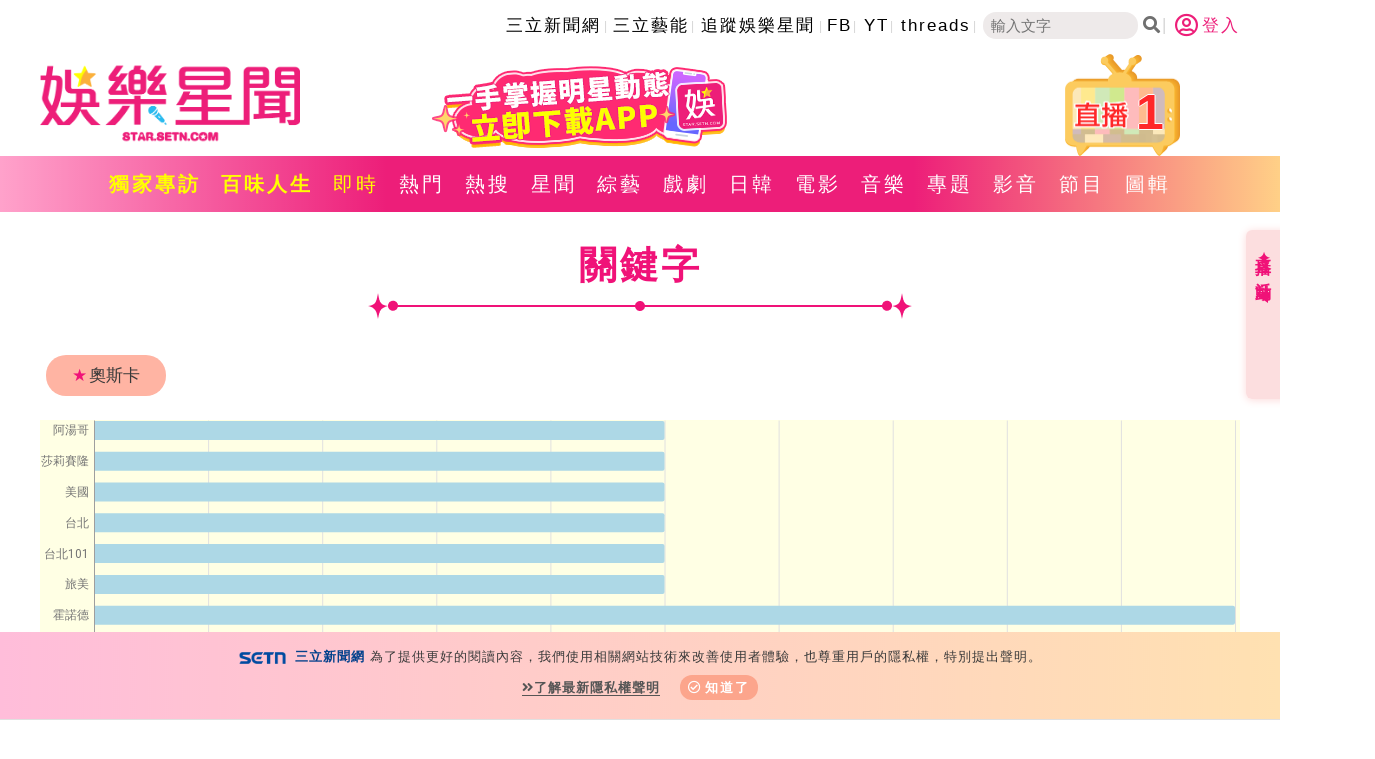

--- FILE ---
content_type: text/html; charset=utf-8
request_url: https://star.setn.com/tag/4474/
body_size: 13039
content:




<!DOCTYPE html>

<html xmlns="http://www.w3.org/1999/xhtml" dir="ltr" lang="zh-Hant" xmlns:og="http://opengraphprotocol.org/schema/" xmlns:fb="http://ogp.me/ns/fb#" itemtype="http://schema.org/">
<head id="Head1">


        <title>奧斯卡 娛樂關鍵字 | 娛樂星聞 STAR.SETN.COM</title>
        <meta name="Title" content="奧斯卡 娛樂關鍵字 | 娛樂星聞 STAR.SETN.COM" />
        <meta name="Description" content="給你最新、最快的奧斯卡娛樂新聞、影音與現場直播，讓你一手掌握藝人八卦、明星動態、網紅新聞、追劇推薦、電影推薦、時尚潮流" />
        <meta name="keywords" content="奧斯卡,娛樂新聞網,娛樂星聞,三立娛樂新聞,戲劇推薦,綜藝新聞,電影情報,藝人新聞,明星新聞,八卦新聞,音樂新聞,日韓偶像,百味人生,願望,綜藝玩很大,綜藝大熱門,天知道,型男大主廚,完全娛樂,愛玩客,超級夜總會,超級紅人榜,戲說台灣,在台灣的故事,寶島神很大,我們回家吧,上山下海過一夜,三立台劇,三立華劇,華流,潮流,上山吧!台灣隊,我們這一攤,SCOOL,上船了各位" />
        <meta name="news_keywords" itemprop="keywords" content="奧斯卡,娛樂新聞網,娛樂星聞,三立娛樂新聞,戲劇推薦,綜藝新聞,電影情報,藝人新聞,明星新聞,八卦新聞,音樂新聞,日韓偶像,百味人生,願望,綜藝玩很大,綜藝大熱門,天知道,型男大主廚,完全娛樂,愛玩客,超級夜總會,超級紅人榜,戲說台灣,在台灣的故事,寶島神很大,我們回家吧,上山下海過一夜,三立台劇,三立華劇,華流,潮流,上山吧!台灣隊,我們這一攤,SCOOL,上船了各位" />
        <meta property="og:title" content="奧斯卡 娛樂關鍵字 | 娛樂星聞 STAR.SETN.COM" />
        <meta property="og:description" content="給你最新、最快的奧斯卡娛樂新聞、影音與現場直播，讓你一手掌握藝人八卦、明星動態、網紅新聞、追劇推薦、電影推薦、時尚潮流" />
        <meta property="og:image" content="https://star.setn.com/content/images/DefaultImage.png" />
        <meta property="og:url" content="https://star.setn.com/tag/4474/" />
        <link rel="canonical" href="https://star.setn.com/tag/4474/" />
        <link rel="alternate" hreflang="zh-Hant" href="https://star.setn.com/tag/4474/" />
    <meta name="application-name" content="三立娛樂星聞" />
    <meta http-equiv="content-type" content="text/html; charset=utf-8" />
    <meta name="viewport" content="width=device-width, initial-scale=1.0, user-scalable=no, minimum-scale=1.0, maximum-scale=1.0">

    
    <meta name="robots" content="max-image-preview:large" />
    <meta property="fb:admins" content="100005669711362" />
    <meta property="fb:app_id" content="1385360291698338" />

    <meta property="og:type" content="article" />
    <meta property="og:locale" content="zh_TW">
    <meta property="og:image:type" content="image/jpeg" />
    <meta property="og:image:width" content="600">
    <meta property="og:image:height" content="315">
    <meta property="og:site_name" name="application-name" content="三立娛樂星聞" />

    <meta name="author" content="娛樂星聞" />
    <meta name="source" content="娛樂星聞" />
    

    <link rel='shortcut icon' type='image/vnd.microsoft.icon' href='/favicon.ico'>  
    <link rel='icon' type='image/png' href='/favicon.png'>    
    <meta name="format-detection" content="telephone=no">

    <link rel="stylesheet" type="text/css" href="/Content/css/reset.css">

    
    <link rel="stylesheet" href="https://www.setn.com/resources/OwlCarousel2-2.3.4/assets/owl.carousel.min.css" />
    <link rel="stylesheet" href="https://www.setn.com/resources/OwlCarousel2-2.3.4/assets/owl.theme.default.min.css" />

    <link rel="stylesheet" type="text/css" href="/Content/css/base.css?v=20260112" />
    <link href="https://www.setn.com/css/keyclock.css" rel="stylesheet" />
    <link rel="stylesheet" type="text/css" href="/Content/css/style.css?v=2025050701" />


    
    <link rel="stylesheet" href="https://cdnjs.cloudflare.com/ajax/libs/font-awesome/5.9.0/css/all.css" />

    <link href="https://fonts.googleapis.com/css2?family=Quicksand:wght@500&display=swap" rel="stylesheet">


    <script src="https://ajax.googleapis.com/ajax/libs/jquery/3.4.1/jquery.min.js"></script>
    <script type="text/javascript" src="https://www.setn.com/js/jquery.cookie.js"></script>
    <script type="text/javascript" src="https://www.setn.com/js/jquery.lazyload.min.js"></script>
    <script type="text/javascript" src="https://www.setn.com/js/CookieUtil.js"></script>
    <script>
        var client_ip = '3.145.179.2';
        var KEYCLOCK = {
            ORIGIN: 'https://oauth.setn.com/',
            LOGIN: '/login',
            LOGOUT: 'https://oauth.setn.com/auth/realms/SETGroup/protocol/openid-connect/logout?redirect_uri=https%3a%2f%2fstar.setn.com%2ftag%2f4474%2f',
            MEMBER: 'https://member.setn.com/Member?base_url=https%3a%2f%2fstar.setn.com&amp;kc_locale=zh-TW',
            CLIENTID: 'star_webclient',
        };
    </script>
    <script type="text/javascript" src="https://www.setn.com/js/keyclock.js"></script>


    



<script>
    var _comscore = _comscore || [];
    _comscore.push({
        c1: "2", c2: "20617561",
        options: {
            enableFirstPartyCookie: true
        }
         });
    (function () {
        var s = document.createElement("script"), el = document.getElementsByTagName("script")[0]; s.async = true;
        s.src = (document.location.protocol == "https:" ? "https://sb" : "http://b") + ".scorecardresearch.com/cs/20617561/beacon.js";
        el.parentNode.insertBefore(s, el);
    })();
</script>
<noscript>
    <img src="http://b.scorecardresearch.com/p?c1=2&c2=20617561&cv=2.0&cj=1" />
</noscript>



<script type='text/javascript'>
    var googletag = googletag || {};
    googletag.cmd = googletag.cmd || [];
    (function () {
        var gads = document.createElement('script');
        gads.async = true;
        gads.type = 'text/javascript';
        var useSSL = 'https:' == document.location.protocol;
        gads.src = (useSSL ? 'https:' : 'http:') +
            '//www.googletagservices.com/tag/js/gpt.js';
        var node = document.getElementsByTagName('script')[0];
        node.parentNode.insertBefore(gads, node);
    })();
</script>

<script src="https://apis.google.com/js/platform.js" async defer>
    { lang: 'zh-TW' }
</script>

<!-- GAID *.setn.com-->
<script type="text/javascript">
    var setn_visitor_id = '';
    var setn_ga_id = '';
    try {
        setn_ga_id = getCookie("_ga");
        if (setn_ga_id.length > 0) {
            //setn_visitor_id 設定為 GAID For 大數據使用
            setn_visitor_id = setn_ga_id.substring(6);
        }
    }
    catch (ex) { }
</script>
<!-- End GAID -->

<!-- Google Tag Manager -->
<script>
    (function (w, d, s, l, i) {
        w[l] = w[l] || []; w[l].push({
            'gtm.start':
                new Date().getTime(), event: 'gtm.js'
        }); var f = d.getElementsByTagName(s)[0],
            j = d.createElement(s), dl = l != 'dataLayer' ? '&l=' + l : ''; j.async = true; j.src =
                'https://www.googletagmanager.com/gtm.js?id=' + i + dl; f.parentNode.insertBefore(j, f);
    })(window, document, 'script', 'dataLayer', 'GTM-NZ3723M');

    //GA4 取代GA3 Event function, 因為使用GTM(不送GTAG Event), 避免 JavaScript 錯誤
    function ga(szSend, szEvent, szEventName, szCategory, szLabel = '') {
    }

</script>
<!-- End Google Tag Manager -->

    <script async defer crossorigin="anonymous" src="https://connect.facebook.net/zh_TW/sdk.js#xfbml=1&version=v5.0&appId=579792962597423&autoLogAppEvents=1"></script>

    
    <script type="text/javascript" src="https://www.setn.com/js/js_base.js?ver=20200525"></script>

    <script type="text/javascript">
        var dfpadCode = "/21685920852/setn_star";
        var image_shost = 'https://attach.setn.com/newsimages';


    </script>

    <script type='text/javascript'>
        var tagtoo_advertiser_id = 2851;
        var tagtoo_ga = document.createElement('script');
        tagtoo_ga.type = 'text/javascript';
        tagtoo_ga.async = true;
        tagtoo_ga.src = '//ad.tagtoo.co/media/ad/track.js';
        var tagtoo_s = document.getElementsByTagName('script')[0];
        tagtoo_s.parentNode.insertBefore(tagtoo_ga, tagtoo_s);
    </script>

    <script type="application/ld+json">
        {
          "@context": "https://schema.org",
          "@type": "Organization",
          "url": "https://star.setn.com/",
          "name": "娛樂星聞 STAR.SETN.COM",
          "image": "https://star.setn.com/content/images/DefaultImage.png",
          "logo": "https://attach.setn.com/images/star_setn_2020.png",
          "address": [
            {
              "@type": "PostalAddress",
              "name": "三立電視",
              "addressCountry": "TW",
              "streetAddress": "舊宗路一段159號",
              "addressLocality": "台北市內湖區",
              "postalCode": "114"
            }
          ],
          "contactPoint": [
            {
              "@type": "ContactPoint",
              "email": "2018setn@gmail.com",
              "telephone": "02-87928888"
            }
          ]
        }
    </script>
</head>
<body>


    <!-- Google Tag Manager (noscript) -->
    <noscript>
        <iframe src="https://www.googletagmanager.com/ns.html?id=GTM-NZ3723M" height="0" width="0" style="display:none;visibility:hidden"></iframe>
    </noscript>
    <!-- End Google Tag Manager (noscript) -->

    <div id="fb-root"></div>
    


    

    <div class="bannerArea">

                    <div class="curtain curtain-left"><div id="gad_curtain_L"></div></div>

            <div class="curtain curtain-right"><div id="gad_curtain_R"></div></div>
    </div>



    <div class="hidden visible_md" id="appLink">
        <div class="btnHeadAd liveClose" id="appLinkR">
            <i class="fas fa-times-circle"></i>
        </div>
        <div id="gad-ad320-fixtop" class="">


            <iframe id="topad" src="//ad.setn.com/Ads/ShowAds/SETN/setn_m_top_300x250" frameborder="0" allowfullscreen scrolling="no" style=" width:100%;"></iframe>
        </div>

    </div>


    <header>
        <div class="topLink align-center hidden-print">

            <ul>
                        <li><a href="https://www.setn.com/" target="_blank">三立新聞網</a></li>
                        <li><a href="https://star.settv.com.tw/?utm_source=setn&amp;utm_medium=star&amp;utm_campaign=settalent" target="_blank">三立藝能</a></li>
                        <li><a href="https://news.google.com/publications/CAAqBwgKMJXZpwwwp-G1BA?hl=zh-TW&amp;gl=TW&amp;ceid=TW%3Azh-Hant" target="_blank">追蹤娛樂星聞</a></li>
                        <li><a href="https://www.facebook.com/star.iset" target="_blank">FB</a></li>
                        <li><a href="https://www.youtube.com/@star_setn" target="_blank">YT</a></li>
                        <li><a href="https://www.threads.net/@setstarmedia" target="_blank">threads</a></li>
                <li class="search-area">
                    <input id="keywordtop" class="txtSearch" name="textfield" type="text" placeholder="輸入文字" size="15"><span class="social-button search btnSearch" id="mHeadSearchBtn"><i class="fas fa-search"></i></span>
                </li>
            </ul>
                <div id="user-login" class="loginBox loginBox-lay-rwd">
                    <div class="hidden">
                        <iframe src="https://oauth.setn.com/auth/realms/SETGroup/loginstatus/login-check-iframe.html" id="myframe" style="display:none;"></iframe>
                    </div>
                </div>
        </div>

        <div class="mainHeader margin1 container flexbox alignCenter">
            <div class="logo">
                <a href="/"><img class="printdiv" src="https://attach.setn.com/images/star_setn_2020.png" alt="娛樂星聞2020" width="260" height="106"></a>
            </div>
            <div class="headerBox flexbox align-center hidden-print">
                    <a href="https://acts.setn.com/starapp/" target="_blank">
                        <img src="https://attach.setn.com/images/2025setne _header-n5.png">
                    </a>
            </div>
                <div class="liveArea hidden-print">
                    <div class="liveTv" id="liveListBtn">
                        <div class="live">1</div>
                        <img src="/Content/images/liveTv.png" alt="直播" width="115" height="103">
                    </div>
                    <div class="dropdownBox" id="liveListBox">
                        <ul class="dropdownLive">
                                <li>
                                    <a href="https://live.setn.com/Live/358" target="_blank">
                                        <span class="liveIcon">&#9873;</span>CH54三立新聞台直播
                                    </a>
                                </li>
                        </ul>
                    </div>
                </div>
        </div>
    </header>

    <div class="mHeadSearch" id="mHeadSearch">
        <div class="hidden visible_md">
            <input id="keywordmobile" type="text" class="searchText txtSearch" data-top="2" data-left="2" name="q" value="" onclick="return false;" id="searchtxt" maxlength="100" placeholder="搜尋" autocomplete="off">
            <a class="s-icon mSearchBtn btnSearch" id="btnSearch" href="javascript:void(0);">
                <i class="fas fa-search"></i>
            </a>
        </div>
    </div>

    <div class="menu hidden-print">
        <div class="container">
            <ul class="flexbox flexboxCenter" id="nav" data-action="tag" data-ctrlUrl="viewall">


                    <li class="navItem "><a href="https://www.setn.com/project.aspx?ProjectID=7091" style="color: #FFFF00; font-weight: bold;" target="_blank">獨家專訪</a></li>
                    <li class="navItem "><a href="https://www.setn.com/Project.aspx?ProjectID=10674" style="color: #FFFF00; font-weight: bold;" target="_blank">百味人生</a></li>
                    <li class="navItem active"><a href="/viewall/"  target="_self">即時</a></li>
                    <li class="navItem "><a href="/viewall/hot"  target="_self">熱門</a></li>
                    <li class="navItem "><a href="/topic"  target="_self">熱搜</a></li>
                    <li class="navItem "><a href="/category/17"  target="_self">星聞</a></li>
                    <li class="navItem "><a href="/category/64"  target="_self">綜藝</a></li>
                    <li class="navItem "><a href="/category/67"  target="_self">戲劇</a></li>
                    <li class="navItem "><a href="/category/45"  target="_self">日韓</a></li>
                    <li class="navItem "><a href="/category/63"  target="_self">電影</a></li>
                    <li class="navItem "><a href="/category/46"  target="_self">音樂</a></li>
                    <li class="navItem "><a href="/projects/"  target="_self">專題</a></li>
                    <li class="navItem "><a href="/videos"  target="_self">影音</a></li>
                    <li class="navItem "><a href="/program"  target="_self">節目</a></li>
                    <li class="navItem "><a href="/photos"  target="_self">圖輯</a></li>
            </ul>
        </div>
    </div>

    




<script>
    var mCookieCount = procAdCookies();
    var hadFloatAd = false;


    function procAdCookies() {
        var recycle = getCookie('m_adRecycle');
        var count = getCookie('m_adRecycleCount');
        var reCount = 1;
        if (recycle === '' || count === '') {
            setCookie('m_adRecycle', reCount, 1800);
            setCookie('m_adRecycleCount', reCount, -1);
        }
        else {
            reCount = parseInt(count, 10) + 1;
            setCookie('m_adRecycleCount', reCount, -1);
        }
        return reCount;
    }


    $(document).ready(function () {
        var paraFloatAd = [];
                
        paraFloatAd.push({
            'ID': 345,
            'RepeatTimes': [],
            'AdCode': '/21685920852/setnews_m_300x250_StarChannel',
            'isntChrome':true,
            'isChrome': false
                    });
                
            
        jQuery.each(paraFloatAd, function (i, ad) {
            if (ad.isntChrome == isntChrome() || ad.isChrome == isChrome()) {
                if ((ad.RepeatTimes.indexOf(mCookieCount) > -1 || ad.RepeatTimes.length <= 0) && isMobile() && $(window).width() < 900) {
                    var tempPara = [{ plate: ad.AdCode, size: [[300, 250], [320, 480]], id: 'div-gpt-ad-1484644479957-0', area: 'gad_div-gpt-ad-1423797127883-0', marginTop: 0 }];
                    GoogleADExecute(tempPara, function (event) { if (!event.isEmpty) { active_m_ad(); } });
                    hadFloatAd = true;
                }
            }
        });
            


    });





</script>


    <div id="float_ad" style="display: none;">
        <div id="ad">
            <div class="close_ad"></div>
            <div id='gad_div-gpt-ad-1423797127883-0'></div>
        </div>
    </div>



    


<div class="container">
    <div class="margin2">
        <div class="title"><h2>關鍵字</h2></div>
        <span class="titleBorder"></span>
        <nav class="realtimeNav">
            <ul class="flexbox flexboxStart">
                <li><span>&#9733;</span>奧斯卡</li>
            </ul>
        </nav>
    </div>
        <div id="dataChart"></div>
    <div class="flexbox realtimeNews">
        


        <div class="newsItems">
            <div class="flexbox flexboxStart">
                <div class="rtNewsPic">
                    <div class="headlineNo" style="background-color:#e09900;">星聞</div>
                    <a href="/news/1785762" target="_blank">
                        <div class="imageContainer">
                            
                            <img class="" src="https://attach.setn.com/newsimages/2026/01/24/5430793-PH.jpg" data-src="https://attach.setn.com/newsimages/2026/01/24/5430793-PH.jpg" data-site="Star" alt="大咖影后向霍諾德下戰帖　椅子攀岩太驚人">
                        </div>
                    </a>

                </div>
                <div class="rtNewsInfo">
                    <h3 class="newsTitle"><a href="/news/1785762" target="_blank">聽說你要爬台北101！奧斯卡影后突向霍諾德下戰帖　「椅子攀岩」太驚人</a></h3>
                    <div class="newsTime"><i class="far fa-clock"></i><time>2026/01/24 15:48</time></div>
                </div>
            </div>

        </div>
        <div class="newsItems">
            <div class="flexbox flexboxStart">
                <div class="rtNewsPic">
                    <div class="headlineNo" style="background-color:#990000;">生活</div>
                    <a href="/news/1785708" target="_blank">
                        <div class="imageContainer">
                            
                            <img class="lazy" src="/content/images/DefaultImage.png" data-src="https://attach.setn.com/newsimages/2026/01/24/5430640-PH.jpg" data-site="Star" alt="霍諾德曾雙手掛岩塔懸命 明戰101喊話愛妻">
                        </div>
                    </a>

                </div>
                <div class="rtNewsInfo">
                    <h3 class="newsTitle"><a href="/news/1785708" target="_blank">一失手墜地獄！霍諾德曾雙手掛岩塔懸命　明戰101喊愛妻：等我吃buffet</a></h3>
                    <div class="newsTime"><i class="far fa-clock"></i><time>2026/01/24 13:59</time></div>
                </div>
            </div>

        </div>
        <div class="newsItems">
            <div class="flexbox flexboxStart">
                <div class="rtNewsPic">
                    <div class="headlineNo" style="background-color:#494429;">電影</div>
                    <a href="/news/1785005" target="_blank">
                        <div class="imageContainer">
                            
                            <img class="lazy" src="/content/images/DefaultImage.png" data-src="https://attach.setn.com/newsimages/2026/01/22/5429095-PH.jpg" data-site="Star" alt="甜茶李奧納多再爭奧斯卡影帝　罪人破紀錄">
                        </div>
                    </a>

                </div>
                <div class="rtNewsInfo">
                    <h3 class="newsTitle"><a href="/news/1785005" target="_blank">奧斯卡入圍／甜茶、李奧納多再爭影帝　《罪人》狂掃16項提名破紀錄</a></h3>
                    <div class="newsTime"><i class="far fa-clock"></i><time>2026/01/22 23:00</time></div>
                </div>
            </div>

        </div>
        <div class="newsItems">
            <div class="flexbox flexboxStart">
                <div class="rtNewsPic">
                    <div class="headlineNo" style="background-color:#494429;">電影</div>
                    <a href="/news/1784998" target="_blank">
                        <div class="imageContainer">
                            
                            <img class="lazy" src="/content/images/DefaultImage.png" data-src="https://attach.setn.com/newsimages/2025/12/17/5385860-PH.jpg" data-site="Star" alt="差一步叩關小金人《左撇子女孩》無緣晉級">
                        </div>
                    </a>

                </div>
                <div class="rtNewsInfo">
                    <h3 class="newsTitle"><a href="/news/1784998" target="_blank">奧斯卡／差一步叩關小金人！《左撇子女孩》無緣晉級　15強仍創台灣佳績</a></h3>
                    <div class="newsTime"><i class="far fa-clock"></i><time>2026/01/22 22:20</time></div>
                </div>
            </div>

        </div>
        <div class="newsItems">
            <div class="flexbox flexboxStart">
                <div class="rtNewsPic">
                    <div class="headlineNo" style="background-color:#e09900;">星聞</div>
                    <a href="/news/1784546" target="_blank">
                        <div class="imageContainer">
                            
                            <img class="lazy" src="/content/images/DefaultImage.png" data-src="https://attach.setn.com/newsimages/2026/01/22/5427837-PH.jpg" data-site="Star" alt="金莓獎直接打臉！楊紫瓊影史榮耀歸零">
                        </div>
                    </a>

                </div>
                <div class="rtNewsInfo">
                    <h3 class="newsTitle"><a href="/news/1784546" target="_blank">奧斯卡影后也有今天！楊紫瓊從封后到金莓獎最爛候選　全網看笑話</a></h3>
                    <div class="newsTime"><i class="far fa-clock"></i><time>2026/01/22 08:52</time></div>
                </div>
            </div>

        </div>
        <div class="newsItems">
            <div class="flexbox flexboxStart">
                <div class="rtNewsPic">
                    <div class="headlineNo" style="background-color:#494429;">電影</div>
                    <a href="/news/1782421" target="_blank">
                        <div class="imageContainer">
                            
                            <img class="lazy" src="/content/images/DefaultImage.png" data-src="https://attach.setn.com/newsimages/2026/01/17/5422986-PH.jpg" data-site="Star" alt="影后被嫌醜痛失電影角色　認：焦慮想隆乳">
                        </div>
                    </a>

                </div>
                <div class="rtNewsInfo">
                    <h3 class="newsTitle"><a href="/news/1782421" target="_blank">奧斯卡影后自爆「被嫌不夠漂亮」！痛失電影角色　認了：身材焦慮想隆乳</a></h3>
                    <div class="newsTime"><i class="far fa-clock"></i><time>2026/01/17 14:56</time></div>
                </div>
            </div>

        </div>
        <div class="newsItems">
            <div class="flexbox flexboxStart">
                <div class="rtNewsPic">
                    <div class="headlineNo" style="background-color:#494429;">電影</div>
                    <a href="/news/1782124" target="_blank">
                        <div class="imageContainer">
                            
                            <img class="lazy" src="/content/images/DefaultImage.png" data-src="https://attach.setn.com/newsimages/2026/01/16/5422296-PH.jpg" data-site="Star" alt="坎城獲掌聲26分鐘　名導拒好萊塢續留挪威">
                        </div>
                    </a>

                </div>
                <div class="rtNewsInfo">
                    <h3 class="newsTitle"><a href="/news/1782124" target="_blank">坎城獲掌聲26分鐘！《情感的價值》票房飆7億　「名導拒好萊塢」留挪威</a></h3>
                    <div class="newsTime"><i class="far fa-clock"></i><time>2026/01/16 18:28</time></div>
                </div>
            </div>

        </div>
        <div class="newsItems">
            <div class="flexbox flexboxStart">
                <div class="rtNewsPic">
                    <div class="headlineNo" style="background-color:#494429;">電影</div>
                    <a href="/news/1781936" target="_blank">
                        <div class="imageContainer">
                            
                            <img class="lazy" src="/content/images/DefaultImage.png" data-src="https://attach.setn.com/newsimages/2026/01/16/5421737-PH.jpg" data-site="Star" alt="奧斯卡影帝變怪人　合體金球影后談禁忌戀">
                        </div>
                    </a>

                </div>
                <div class="rtNewsInfo">
                    <h3 class="newsTitle"><a href="/news/1781936" target="_blank">蝙蝠俠變科學怪人！合體金球影后「大談禁忌之戀」　為愛亡命天涯</a></h3>
                    <div class="newsTime"><i class="far fa-clock"></i><time>2026/01/16 13:01</time></div>
                </div>
            </div>

        </div>
        <div class="newsItems">
            <div class="flexbox flexboxStart">
                <div class="rtNewsPic">
                    <div class="headlineNo" style="background-color:#494429;">電影</div>
                    <a href="/news/1781686" target="_blank">
                        <div class="imageContainer">
                            
                            <img class="lazy" src="/content/images/DefaultImage.png" data-src="https://attach.setn.com/newsimages/2026/01/16/5421258-PH.jpg" data-site="Star" alt="恐怖電影神作再進化　挑戰人性最黑暗篇章">
                        </div>
                    </a>

                </div>
                <div class="rtNewsInfo">
                    <h3 class="newsTitle"><a href="/news/1781686" target="_blank">恐怖神作再進化！《28年毀滅倒數》續集超驚悚　挑戰人性最黑暗篇章</a></h3>
                    <div class="newsTime"><i class="far fa-clock"></i><time>2026/01/16 00:39</time></div>
                </div>
            </div>

        </div>
        <div class="newsItems">
            <div class="flexbox flexboxStart">
                <div class="rtNewsPic">
                    <div class="headlineNo" style="background-color:#D20040;">娛樂</div>
                    <a href="/news/1781568" target="_blank">
                        <div class="imageContainer">
                            
                            <img class="lazy" src="/content/images/DefaultImage.png" data-src="https://attach.setn.com/newsimages/2021/03/12/3062366-PH.jpg" data-site="Star" alt="防AI盜用　馬修麥康納註冊個人影像與聲音">
                        </div>
                    </a>

                </div>
                <div class="rtNewsInfo">
                    <h3 class="newsTitle"><a href="/news/1781568" target="_blank">防堵AI盜用　影帝馬修麥康納將個人影像與聲音註冊</a></h3>
                    <div class="newsTime"><i class="far fa-clock"></i><time>2026/01/15 18:42</time></div>
                </div>
            </div>

        </div>
        <div class="newsItems">
            <div class="flexbox flexboxStart">
                <div class="rtNewsPic">
                    <div class="headlineNo" style="background-color:#494429;">電影</div>
                    <a href="/news/1779964" target="_blank">
                        <div class="imageContainer">
                            
                            <img class="lazy" src="/content/images/DefaultImage.png" data-src="https://attach.setn.com/newsimages/2026/01/12/5416926-PH.jpg" data-site="Star" alt="《Kpop獵魔女團》再獲獎　李秉憲起身護航">
                        </div>
                    </a>

                </div>
                <div class="rtNewsInfo">
                    <h3 class="newsTitle"><a href="/news/1779964" target="_blank">金球獎／《Kpop獵魔女團》再獲第二獎！「李秉憲起身護航」成全場焦點</a></h3>
                    <div class="newsTime"><i class="far fa-clock"></i><time>2026/01/12 15:00</time></div>
                </div>
            </div>

        </div>
        <div class="newsItems">
            <div class="flexbox flexboxStart">
                <div class="rtNewsPic">
                    <div class="headlineNo" style="background-color:#494429;">電影</div>
                    <a href="/news/1779839" target="_blank">
                        <div class="imageContainer">
                            
                            <img class="lazy" src="/content/images/DefaultImage.png" data-src="https://attach.setn.com/newsimages/2026/01/12/5416657-PH.jpg" data-site="Star" alt="他擊敗李奧納多奪影帝　感性喊：對手太強">
                        </div>
                    </a>

                </div>
                <div class="rtNewsInfo">
                    <h3 class="newsTitle"><a href="/news/1779839" target="_blank">金球獎／甜茶「擊敗李奧納多」奪影帝！上台感性告白：父親教我要感激</a></h3>
                    <div class="newsTime"><i class="far fa-clock"></i><time>2026/01/12 11:26</time></div>
                </div>
            </div>

        </div>
        <div class="newsItems">
            <div class="flexbox flexboxStart">
                <div class="rtNewsPic">
                    <div class="headlineNo" style="background-color:#494429;">電影</div>
                    <a href="/news/1779825" target="_blank">
                        <div class="imageContainer">
                            
                            <img class="lazy" src="/content/images/DefaultImage.png" data-src="https://attach.setn.com/newsimages/2026/01/12/5416637-PH.jpg" data-site="Star" alt="李奧納多被當眾酸女友沒30歲　尷尬反應曝">
                        </div>
                    </a>

                </div>
                <div class="rtNewsInfo">
                    <h3 class="newsTitle"><a href="/news/1779825" target="_blank">金球獎／主持人狂虧李奧納多！當眾酸「女友都未滿30歲」　他尷尬反應曝</a></h3>
                    <div class="newsTime"><i class="far fa-clock"></i><time>2026/01/12 11:04</time></div>
                </div>
            </div>

        </div>
        <div class="newsItems">
            <div class="flexbox flexboxStart">
                <div class="rtNewsPic">
                    <div class="headlineNo" style="background-color:#494429;">電影</div>
                    <a href="/news/1778146" target="_blank">
                        <div class="imageContainer">
                            
                            <img class="lazy" src="/content/images/DefaultImage.png" data-src="https://attach.setn.com/newsimages/2026/01/08/5412692-PH.jpg" data-site="Star" alt="演員獎入圍揭曉　李奧納多新作狂掃7項">
                        </div>
                    </a>

                </div>
                <div class="rtNewsInfo">
                    <h3 class="newsTitle"><a href="/news/1778146" target="_blank">演員獎入圍揭曉！李奧納多《一戰再戰》狂掃7項　和甜茶正面交鋒搶影帝</a></h3>
                    <div class="newsTime"><i class="far fa-clock"></i><time>2026/01/08 15:37</time></div>
                </div>
            </div>

        </div>
        <div class="newsItems">
            <div class="flexbox flexboxStart">
                <div class="rtNewsPic">
                    <div class="headlineNo" style="background-color:#494429;">電影</div>
                    <a href="/news/1776834" target="_blank">
                        <div class="imageContainer">
                            
                            <img class="lazy" src="/content/images/DefaultImage.png" data-src="https://attach.setn.com/newsimages/2026/01/06/5409637-PH.jpg" data-site="Star" alt="奧斯卡點名國際影片15強　台灣與各國並列">
                        </div>
                    </a>

                </div>
                <div class="rtNewsInfo">
                    <h3 class="newsTitle"><a href="/news/1776834" target="_blank">《左撇子女孩》進奧斯卡國際影片15強　影藝學院點名台灣「與各國並列」</a></h3>
                    <div class="newsTime"><i class="far fa-clock"></i><time>2026/01/06 08:35</time></div>
                </div>
            </div>

        </div>
        <div class="newsItems">
            <div class="flexbox flexboxStart">
                <div class="rtNewsPic">
                    <div class="headlineNo" style="background-color:#494429;">電影</div>
                    <a href="/news/1767208" target="_blank">
                        <div class="imageContainer">
                            
                            <img class="lazy" src="/content/images/DefaultImage.png" data-src="https://attach.setn.com/newsimages/2024/03/07/4558808-PH.jpg" data-site="Star" alt="奧斯卡告別電視！頒獎典禮2029年起YT直播">
                        </div>
                    </a>

                </div>
                <div class="rtNewsInfo">
                    <h3 class="newsTitle"><a href="/news/1767208" target="_blank">告別電視！奧斯卡頒獎典禮2029年起　「YouTube獨家直播」</a></h3>
                    <div class="newsTime"><i class="far fa-clock"></i><time>2025/12/18 07:56</time></div>
                </div>
            </div>

        </div>
        <div class="newsItems">
            <div class="flexbox flexboxStart">
                <div class="rtNewsPic">
                    <div class="headlineNo" style="background-color:#494429;">電影</div>
                    <a href="/news/1766718" target="_blank">
                        <div class="imageContainer">
                            
                            <img class="lazy" src="/content/images/DefaultImage.png" data-src="https://attach.setn.com/newsimages/2025/12/17/5385860-PH.jpg" data-site="Star" alt="台灣之光！《左撇子女孩》闖進奧斯卡15強">
                        </div>
                    </a>

                </div>
                <div class="rtNewsInfo">
                    <h3 class="newsTitle"><a href="/news/1766718" target="_blank">台灣之光！《左撇子女孩》闖進奧斯卡15強　繼李安後再寫歷史</a></h3>
                    <div class="newsTime"><i class="far fa-clock"></i><time>2025/12/17 09:21</time></div>
                </div>
            </div>

        </div>
        <div class="newsItems">
            <div class="flexbox flexboxStart">
                <div class="rtNewsPic">
                    <div class="headlineNo" style="background-color:#494429;">電影</div>
                    <a href="/news/1762955" target="_blank">
                        <div class="imageContainer">
                            
                            <img class="lazy" src="/content/images/DefaultImage.png" data-src="https://attach.setn.com/newsimages/2025/12/09/5376308-PH.jpg" data-site="Star" alt="《哪吒2》票房冠軍卻0入圍　小粉紅暴怒了">
                        </div>
                    </a>

                </div>
                <div class="rtNewsInfo">
                    <h3 class="newsTitle"><a href="/news/1762955" target="_blank">《哪吒2》全球票房冠軍「金球獎零入圍」！小粉紅暴怒：在美國被當空氣</a></h3>
                    <div class="newsTime"><i class="far fa-clock"></i><time>2025/12/09 13:17</time></div>
                </div>
            </div>

        </div>
        <div class="newsItems">
            <div class="flexbox flexboxStart">
                <div class="rtNewsPic">
                    <div class="headlineNo" style="background-color:#494429;">電影</div>
                    <a href="/news/1759271" target="_blank">
                        <div class="imageContainer">
                            
                            <img class="lazy" src="/content/images/DefaultImage.png" data-src="https://attach.setn.com/newsimages/2025/12/01/5366961-PH.jpg" data-site="Star" alt="胡尼克回來了《動物方城市2》五天破5.5億">
                        </div>
                    </a>

                </div>
                <div class="rtNewsInfo">
                    <h3 class="newsTitle"><a href="/news/1759271" target="_blank">胡尼克回來了！《動物方城市2》五天破5.5億　粉絲全被他一個壞笑電暈</a></h3>
                    <div class="newsTime"><i class="far fa-clock"></i><time>2025/12/01 18:02</time></div>
                </div>
            </div>

        </div>



    </div>

    







</div>




        <div class="wrapper3">
            <div class="container">
                


<div class="title"><h2>最新圖輯</h2></div>
<span class="titleBorder"></span>
<div class="flexbox photoBox photoRow">
    <div class="album">
        <div>
            <a href="/photo/10738" target="_blank">
                <div class="photoContainer">
                    <img class="lazy" src="/content/images/DefaultImage.png" data-src="https://attach.setn.com/newsimages/2025/12/25/5397080-XXL.jpg" alt="羅志祥30周年演唱會" width="510" height="340">
                </div>
            </a>

            <div class="photoInfo flexbox flexboxStart">
                <div class="photoIcon"><i class="fas fa-camera-retro"></i></div>
                <h3 class="newsTitle"> <a href="/photo/10738" target="_blank">羅志祥30周年演唱會</a></h3>
            </div>
        </div>
        
    </div>
    <div class="album">
        <div>
            <a href="/photo/10737" target="_blank">
                <div class="photoContainer">
                    <img class="lazy" src="/content/images/DefaultImage.png" data-src="https://attach.setn.com/newsimages/2025/12/25/5397053-XXL.jpg" alt="凱琳專訪" width="510" height="340">
                </div>
            </a>

            <div class="photoInfo flexbox flexboxStart">
                <div class="photoIcon"><i class="fas fa-camera-retro"></i></div>
                <h3 class="newsTitle"> <a href="/photo/10737" target="_blank">凱琳專訪</a></h3>
            </div>
        </div>
        
    </div>
    <div class="album">
        <div>
            <a href="/photo/10736" target="_blank">
                <div class="photoContainer">
                    <img class="lazy" src="/content/images/DefaultImage.png" data-src="https://attach.setn.com/newsimages/2025/12/25/5397035-XXL.jpg" alt="黃鐙輝、吳念軒、黃騰浩專訪" width="510" height="340">
                </div>
            </a>

            <div class="photoInfo flexbox flexboxStart">
                <div class="photoIcon"><i class="fas fa-camera-retro"></i></div>
                <h3 class="newsTitle"> <a href="/photo/10736" target="_blank">黃鐙輝、吳念軒、黃騰浩專訪</a></h3>
            </div>
        </div>
        
    </div>


</div>

            </div>
        </div>


<div class="wrapper1">
    <div class="container flexbox alignCenter eAd_hotFocus">
        <div class="e_ad">
            <div id="gad_div-gpt-ad-marketing_bottom"></div>
        </div>
        <div class="hotFocus">

<div class="title"><h2>HOT焦點</h2></div>
<span class="hotBorder"></span>


<div class="hotWrapper">

        <div class="newsImgList flexbox marginB">
            <a href="/news/1787762" target="_blank">
                <div class="newsImg">
                    <div class="imageContainer">
                        
                        <img class="lazy" src="/content/images/DefaultImage.png" data-src="https://attach.setn.com/newsimages/2026/01/28/5435844-L.jpg" alt="捐200台交通車！永齡助攻社福服務" width="210" height="118">
                    </div>
                </div>
            </a>

            <div class="newsImgInfo flexbox align-content hotNews">
                <h3 class="newsTitleWrap"><a href="/news/1787762" target="_blank">捐200台交通車！永齡助攻社福服務</a></h3>
            </div>

        </div>
        <div class="newsImgList flexbox marginB">
            <a href="/news/1787501" target="_blank">
                <div class="newsImg">
                    <div class="imageContainer">
                        
                        <img class="lazy" src="/content/images/DefaultImage.png" data-src="https://attach.setn.com/newsimages/2026/01/28/5434993-L.jpg" alt="從郊山到高山縱走　一雙應對多元山徑挑戰" width="210" height="118">
                    </div>
                </div>
            </a>

            <div class="newsImgInfo flexbox align-content hotNews">
                <h3 class="newsTitleWrap"><a href="/news/1787501" target="_blank">從郊山到高山縱走　一雙應對多元山徑挑戰</a></h3>
            </div>

        </div>
        <div class="newsImgList flexbox marginB">
            <a href="/news/1787530" target="_blank">
                <div class="newsImg">
                    <div class="imageContainer">
                        
                        <img class="lazy" src="/content/images/DefaultImage.png" data-src="https://attach.setn.com/newsimages/2026/01/28/5435099-L.jpg" alt="破壞價風暴襲來！台中房市「怪象」頻傳" width="210" height="118">
                    </div>
                </div>
            </a>

            <div class="newsImgInfo flexbox align-content hotNews">
                <h3 class="newsTitleWrap"><a href="/news/1787530" target="_blank">破壞價風暴襲來！台中房市「怪象」頻傳</a></h3>
            </div>

        </div>

</div>

<div class="more hotMore"><a href="/viewall/31" target="_blank">更多焦點+</a></div>








        </div>
    </div>
</div>


<link href="/Content/css/neo4jd3.css" rel="stylesheet" />


    <div class="container categoryArea">
        <div class="title"><h2>熱門人物</h2></div>
        <span class="titleBorder"></span>
        <div class="flexbox categoryBox" id="hotPerson">

        </div>
    </div>

    <footer class="hidden-print">
        <div class="footerInfo flexbox">
            <div class="footerLink">
                    <ul>
                            <li><a href="https://www.setn.com/about.aspx" target="_self">關於三立新聞網</a></li>
                            <li><a href="https://www.setn.com/Privacy.aspx" target="_self">隱私權聲明</a></li>
                            <li><a href="https://blogs.iset.com.tw/setn/" target="_self">三立新聞自律守則</a></li>
                            <li><a href="mailto:2018setn@gmail.com" target="_self">合作提案窗口</a></li>
                            <li><a href="https://www.setn.com/tellme.aspx?dtype=3" target="_blank">意見反應</a></li>
                    </ul>
            </div>
            <div class="appLink flexbox">
                <a href="https://acts.setn.com/event/2024newsapp/" target="_blank">
                    <img src="/Content/images/icon/setnApp.png" alt="三立新聞網APP" width="57" height="57">
                </a>
                <a href="https://acts.setn.com/starapp/" target="_blank">
                    <img src="/Content/images/icon/entApp.png" alt="娛樂星聞APP" width="57" height="57">
                </a>
            </div>
        </div>
        <div class="copyright">Copyright ©2026 Sanlih E-Television All Rights Reserved 版權所有 盜用必究 台北市內湖區舊宗路一段159號 02-8792-8888</div>

    </footer>


    <div id="gotop" class="hidden-print"><i class="fa fa-angle-up"></i></div>



        <div id="divFloatToolsView" class="floatArea flexbox floatArea_hidden hidden-print">
            <div class="floatTitle" id="floatAreaTab">
                <div class="onlineA">直播✦活動</div>
                <div class="arrowBlock" style="width: 100%; text-align: center; margin-top: 10px;"><span class="arrow"></span></div>
            </div>

            <div>
                    <div class="float">
                        <div class="floatCarousel owl-carousel owl-theme">
                                <div class="item">
                                    <a class="gt" pa="全網" pl="浮水印-上" lb="《上山吧！台灣隊》人生幹大事" href="https://www.youtube.com/watch?v=2HG6aL31-ho" target=&quot;_blank&quot;>
                                        <img class="owl-lazy" data-src="https://attach.setn.com/images/20251126_team taiwan_140x270.png" alt="《上山吧！台灣隊》人生幹大事" width="140" height="270">
                                    </a>
                                </div>
                                <div class="item">
                                    <a class="gt" pa="全網" pl="浮水印-上" lb="台灣彩券開獎直播中" href="https://acts.setn.com/event/ilottery/" target=&quot;_blank&quot;>
                                        <img class="owl-lazy" data-src="https://attach.setn.com/images/20231229205159_lotto_140x270.png" alt="台灣彩券開獎直播中" width="140" height="270">
                                    </a>
                                </div>
                        </div>
                    </div>

                    <div class="float">
                        <div class="floatCarousel owl-carousel owl-theme">
                                <div class="item">
                                    <a class="gt" pa="全網" pl="浮水印-下" lb="追蹤娛樂Google新聞" href="https://news.google.com/publications/CAAqBwgKMJXZpwwwp-G1BA?hl=zh-TW&amp;gl=TW&amp;ceid=TW%3Azh-Hant" target=&quot;_blank&quot;>
                                        <img class="owl-lazy" data-src="https://attach.setn.com/images/google news-setnE3_140x135.gif" alt="追蹤娛樂Google新聞" width="140" height="135">
                                    </a>
                                </div>

                            
                        </div>
                    </div>

            </div>
        </div>


    <div id="compass-fit-4307894"></div>
    <script charset="UTF-8">
        if (isMobile()) {
            (function () {
                var _lgy_lw = document.createElement("script");
                _lgy_lw.type = "text/javascript";
                _lgy_lw.charset = "UTF-8";
                _lgy_lw.async = true;
                _lgy_lw.src = "https://nt.compass-fit.jp/lift_widget.js?adspot_id=4307894";
                var _lgy_lw_0 = document.getElementsByTagName("script")[0];
                _lgy_lw_0.parentNode.insertBefore(_lgy_lw, _lgy_lw_0);
                })();
        }

    </script>



    <div class="privacy-area" style="display:none;">
        <img src="/Content/images/logo/logo-title-s.png" width="47" height="12">
        <span style="font-weight: 700; color: #04418c; margin-right: 5px;">三立新聞網</span>為了提供更好的閱讀內容，我們使用相關網站技術來改善使用者體驗，也尊重用戶的隱私權，特別提出聲明。<br>
        <div>
            <span class="privacy-link"><a href="https://www.setn.com/privacy.aspx" target="_blank" class="gt" pa="隱私權" pl="隱私權聲明"><i class="fas fa-angle-double-right"></i>了解最新隱私權聲明</a></span>
            <span class="privacy-bt"><a href="javascript:void(0);" id="btnPrivacy" target="_blank"><i class="far fa-check-circle"></i>知道了</a></span>
        </div>
    </div>
    <input id="hfWebsite" type="hidden" value="8" />


    <script type="text/javascript" src="https://www.setn.com/resources/owlcarousel/owl.carousel.min.js"></script>
    <script type="text/javascript" src="https://www.setn.com/js/ga/googleanalytics.js"></script>


    <script type="text/javascript" src="/Scripts/base.js"></script>
    <script type="text/javascript" src="/Scripts/script.js?v=20221121"></script>
    <script type="text/javascript" src="/Scripts/LogTracer.js"></script>

    
    
        <script type="text/javascript" src="https://www.gstatic.com/charts/loader.js"></script>
        <script type="text/javascript">
            google.charts.load('current', { packages: ['corechart', 'bar'] })
                .then(function () {
                    $(window).resize(drawChart);
                    drawChart();
                });

            function drawChart() {
                function selectHandler(e) {
                    var selection = chart.getSelection();
                    if (selection.length > 0) {
                        var tagId = data.getValue(selection[0].row, 2);
                        chart.setSelection([]);
                        location.href = '/tag/' + tagId + '?utm_source=star.setn.com&utm_medium=tagrelatedstar&utm_campaign=tagrelatedstarnews';
                    }
                }

                var data = new google.visualization.DataTable();
                data.addColumn('string', '');
                data.addColumn('number', '');
                data.addColumn({ type: 'string', role: 'id' });
                data.addRows([["阿湯哥",1,"51872"],["莎莉賽隆",1,"67486"],["美國",1,"98"],["台北",1,"4764"],["台北101",1,"5099"],["旅美",1,"5220"],["霍諾德",2,"723226"],["媽媽",1,"4290"],["教育",1,"5266"],["影后",1,"5655"]]);

                var ww = Number($("#dataChart").width());
                //if (ww > 1380) {
                //    ww = Math.round($("#dataChart").width() * 0.7);
                //}
                //else {
                //    ww = Math.round($("#dataChart").width() * 0.9);
                //}
                var heig = Number('10');
                if (heig == 1) {
                    heig = heig * 50;
                }
                else {
                    heig = heig * 33;
                }
                var options = {
                    colors: ['lightBlue'],
                    height: heig,
                    bars: 'horizontal',
                    backgroundColor: '#ffffe4',
                    chartArea: {
                        backgroundColor: '#ffffe4'
                    },
                    width: ww,
                    legend: { position: "none" }
                };

                var chart = new google.charts.Bar(document.getElementById('dataChart'));
                chart.draw(data, google.charts.Bar.convertOptions(options));

                google.visualization.events.addListener(chart, 'select', selectHandler);
            }
        </script>
    <script>
        $(document).ready(function () {
            var para = [{ plate: 'search_300x250_1', id: 'div-gpt-ad-marketing_bottom' }];

            LoadAD(para);
        });
    </script>



    <script type="text/javascript">

        var hostname = document.domain;
        if (hostname.indexOf("sanlih") > -1) {
            document.domain = 'sanlih.com.tw';
        }
        else if (hostname.indexOf("setn") > -1) {
            document.domain = 'setn.com';
        }

        $(function () {
            BarAD();
            $("#mHeadSearchBtn").click(function () {
                $('#mHeadSearch').slideToggle();
            });


            setTimeout(function () {
                $("#divFloatToolsView").addClass("floatArea_hidden");
            }, 10000);

            $("#liveListBtn").click(function () {
                $("#liveListBox").fadeToggle();
            });

            $(window).click(function () {
                $("#liveListBox").fadeOut();
            });

            $('#liveListBox, #liveListBtn').click(function (event) {
                event.stopPropagation();
            });



            $('.closeModal, .modalLayBG').click(function () {

                $('.modalLay').fadeOut(200);

                var $_iframeCover = $(this).parents(".modalLay").find("#iframeCover");

                if ($_iframeCover.length > 0) {
                    $_iframeCover.empty();
                }

                return false;
            });


            //MTopBannerStatus

            var MobileTopBanner = getCookie('MTopBannerStatus');

            if ((MobileTopBanner != false && MobileTopBanner != "false") || MobileTopBanner == "") {
                try {
                    $('#topad').on('load', function () {
                        var $_iframe = $(this);
                        var $_contents = $_iframe.contents();
                        if ($_contents.find("#player").length > 0) {
                            $_iframe.css("height", "56.25vw");
                            $("#appLink").show();

                            document.getElementById('topad').contentWindow.proceBannerAdsView();

                        }
                        else if ($_contents.find("#imgBG").length > 0) {
                            $_iframe.css("height", "calc(100vw * 5 / 32 )");
                            $("#appLink").show();

                        }
                        else {
                            $("#appLink").remove();

                        }
                    });
                } catch (e) {
                    $("#appLink").remove();

                }

            }
            else {
                $("#appLink").remove();
            }

            if (!isMobile()) {
                $("#appLink").remove();
            }


            $("#appLinkR").click(function () {
                cookieHelper.SetMobileTopBanner();
                $("#appLink").remove();
            });

            if ($(".curtainBtn").length > 0) {
                var CurtainADCount = 15;
                setTimeout(function () {
                    if ($(".curtain-center").hasClass("active")) {
                        $(".curtainBtn").click();
                    }
                }, 1000 * CurtainADCount);
            }
            HotPerson();

        });

        function BarAD() {
            var width = screen.width;



            if (width > 970) {
                var custTagIdUrl = "";
                try {
                    if (customtagid != null && customtagid != "") {
                        custTagIdUrl = "?customtagid=" + customtagid;
                    }
                }
                catch (ex) {
                }
                var para = [{ plate: '/21685920852/setnE_expand_all', size: [[970, 250]], id: 'div-gpt-ad-masthead_all_PC', area: 'gad_div-gpt-ad-masthead_all_PC' }];
                GetFlowAD("https://ad.setn.com/Ads/AdIsShow/SETN/top_header_setn" + custTagIdUrl, para, "gad_div-gpt-ad-masthead_all_PC");


            } else if (width >= 768 && width <= 970) {

                var para = [{ plate: 'setnE_expand_all', id: 'div-gpt-ad-masthead_all_PAD', size: [728, 90] }];
                LoadAD(para);

            } else if (width < 768) {

                var para = [{ plate: 'setnE_expand_all', id: 'div-gpt-ad-masthead_all_PAD', size: [320, 100] }];
                LoadAD(para);

            }
            else {
                $("#gad_div-gpt-ad-masthead_all").empty();
            }
        }
      
        function footerADchg() {

            var $_iframe = $('#footerAD');
            var $_contents = $_iframe.contents();

            $_iframe.css("height", $_contents.find("body").height());

        }


        function HotPerson() {
            var hp = [
  {
    "no": 1,
    "tagID": 3298,
    "tagText": "嚴凱泰"
  },
  {
    "no": 2,
    "tagID": 574138,
    "tagText": "嚴珮瑜"
  },
  {
    "no": 3,
    "tagID": 240860,
    "tagText": "吳永寧"
  },
  {
    "no": 4,
    "tagID": 18387,
    "tagText": "胡瓜"
  },
  {
    "no": 5,
    "tagID": 35808,
    "tagText": "陳亞蘭"
  },
  {
    "no": 6,
    "tagID": 38492,
    "tagText": "翁立友"
  },
  {
    "no": 7,
    "tagID": 22150,
    "tagText": "曹西平"
  },
  {
    "no": 8,
    "tagID": 5540,
    "tagText": "陳漢典"
  },
  {
    "no": 9,
    "tagID": 802,
    "tagText": "大S"
  },
  {
    "no": 10,
    "tagID": 495895,
    "tagText": "具俊曄"
  },
  {
    "no": 11,
    "tagID": 65309,
    "tagText": "陳鴻"
  },
  {
    "no": 12,
    "tagID": 4983,
    "tagText": "屈中恆"
  },
  {
    "no": 13,
    "tagID": 2633,
    "tagText": "vicky"
  },
  {
    "no": 14,
    "tagID": 977,
    "tagText": "姚元浩"
  },
  {
    "no": 15,
    "tagID": 11854,
    "tagText": "郭泓志"
  },
  {
    "no": 16,
    "tagID": 22773,
    "tagText": "莎莎"
  },
  {
    "no": 17,
    "tagID": 439523,
    "tagText": "秦菲菲"
  },
  {
    "no": 18,
    "tagID": 4431,
    "tagText": "周杰倫"
  },
  {
    "no": 19,
    "tagID": 608,
    "tagText": "蔡依林"
  },
  {
    "no": 20,
    "tagID": 84697,
    "tagText": "嘻小瓜"
  }
];

            jQuery.each(hp, function (i, item) {
                $("#hotPerson").append('<a href="/tag/' + item.tagID + '?utm_source=star.setn.com&utm_medium=keyword&utm_campaign=personkeyword"><div class="categoryName"><span>&starf;</span>' + item.tagText + '</div></a>');
                if (i > 20) {
                    return false;
                }
            });

        }
    </script>

</body>
</html>


--- FILE ---
content_type: text/html; charset=utf-8
request_url: https://www.google.com/recaptcha/api2/aframe
body_size: 268
content:
<!DOCTYPE HTML><html><head><meta http-equiv="content-type" content="text/html; charset=UTF-8"></head><body><script nonce="shW4bFaKKkLSuAKq-NWzzg">/** Anti-fraud and anti-abuse applications only. See google.com/recaptcha */ try{var clients={'sodar':'https://pagead2.googlesyndication.com/pagead/sodar?'};window.addEventListener("message",function(a){try{if(a.source===window.parent){var b=JSON.parse(a.data);var c=clients[b['id']];if(c){var d=document.createElement('img');d.src=c+b['params']+'&rc='+(localStorage.getItem("rc::a")?sessionStorage.getItem("rc::b"):"");window.document.body.appendChild(d);sessionStorage.setItem("rc::e",parseInt(sessionStorage.getItem("rc::e")||0)+1);localStorage.setItem("rc::h",'1769752974790');}}}catch(b){}});window.parent.postMessage("_grecaptcha_ready", "*");}catch(b){}</script></body></html>

--- FILE ---
content_type: application/javascript; charset=utf-8
request_url: https://fundingchoicesmessages.google.com/f/AGSKWxU3EgdvUgMgslYpKMP5AhC7-kRd905QLu6svz9ygQ_Np5S7MO67Ja7IdTSkwGJ1E8QtxQBmXvs9F7o3PvIYAgRLezRodABqFOXEVyp8Z1x4q6wRBgek7iVdiQH6iK9NgvW8LcxpNTh1dLvIwD1untCsS0Ekz0G-S2A_5D6zn9wzEL3Ip82jn-Ito9OU/_/adbase./ad_headerbg./ad-button1._486x60_-page-ad?
body_size: -1284
content:
window['1ea932e9-f38d-4dba-8cce-163e549b98aa'] = true;